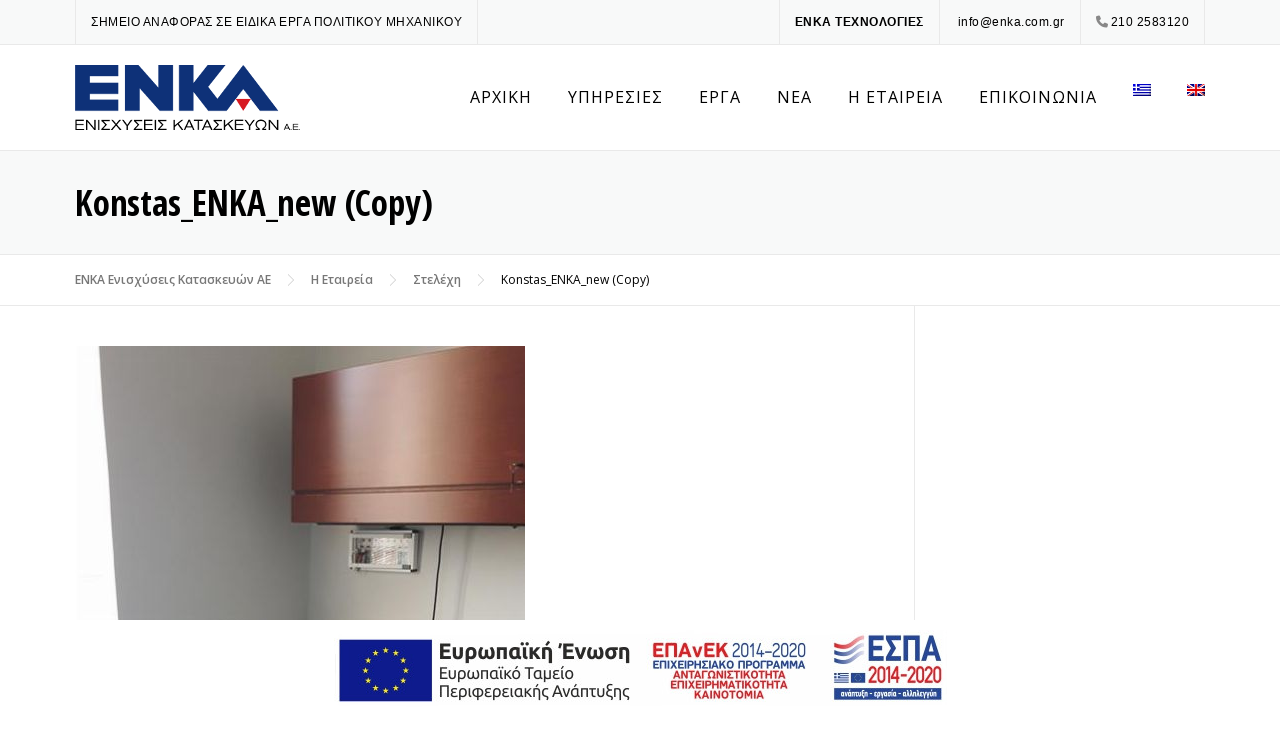

--- FILE ---
content_type: text/html; charset=UTF-8
request_url: https://www.enka.com.gr/company/executives/konstas_enka_new-copy/
body_size: 13429
content:
<!DOCTYPE html>
<html lang="el">
<head>
	<meta charset="UTF-8">
	<meta name="viewport" content="width=device-width, initial-scale=1">
	<link rel="profile" href="https://gmpg.org/xfn/11">
	<link rel="pingback" href="https://www.enka.com.gr/cms/xmlrpc.php">
	<meta name='robots' content='index, follow, max-image-preview:large, max-snippet:-1, max-video-preview:-1' />
	<style>img:is([sizes="auto" i], [sizes^="auto," i]) { contain-intrinsic-size: 3000px 1500px }</style>
	<link rel="alternate" hreflang="el" href="https://www.enka.com.gr/company/executives/konstas_enka_new-copy/" />
<link rel="alternate" hreflang="en-us" href="https://www.enka.com.gr/en/company/executives/konstas_enka_new-copy/" />
<link rel="alternate" hreflang="x-default" href="https://www.enka.com.gr/company/executives/konstas_enka_new-copy/" />

	<!-- This site is optimized with the Yoast SEO plugin v26.6 - https://yoast.com/wordpress/plugins/seo/ -->
	<title>Konstas_ENKA_new (Copy) - ENKA Ενισχύσεις Κατασκευών ΑΕ</title>
	<link rel="canonical" href="https://www.enka.com.gr/company/executives/konstas_enka_new-copy/" />
	<meta property="og:locale" content="el_GR" />
	<meta property="og:type" content="article" />
	<meta property="og:title" content="Konstas_ENKA_new (Copy) - ENKA Ενισχύσεις Κατασκευών ΑΕ" />
	<meta property="og:url" content="https://www.enka.com.gr/company/executives/konstas_enka_new-copy/" />
	<meta property="og:site_name" content="ENKA Ενισχύσεις Κατασκευών ΑΕ" />
	<meta property="article:modified_time" content="2019-01-29T07:55:49+00:00" />
	<meta property="og:image" content="https://www.enka.com.gr/company/executives/konstas_enka_new-copy" />
	<meta property="og:image:width" content="450" />
	<meta property="og:image:height" content="799" />
	<meta property="og:image:type" content="image/jpeg" />
	<meta name="twitter:card" content="summary_large_image" />
	<script type="application/ld+json" class="yoast-schema-graph">{"@context":"https://schema.org","@graph":[{"@type":"WebPage","@id":"https://www.enka.com.gr/company/executives/konstas_enka_new-copy/","url":"https://www.enka.com.gr/company/executives/konstas_enka_new-copy/","name":"Konstas_ENKA_new (Copy) - ENKA Ενισχύσεις Κατασκευών ΑΕ","isPartOf":{"@id":"https://www.enka.com.gr/#website"},"primaryImageOfPage":{"@id":"https://www.enka.com.gr/company/executives/konstas_enka_new-copy/#primaryimage"},"image":{"@id":"https://www.enka.com.gr/company/executives/konstas_enka_new-copy/#primaryimage"},"thumbnailUrl":"https://www.enka.com.gr/cms/files/2015/10/Konstas_ENKA_new-Copy-e1467799424691.jpg","datePublished":"2016-07-06T10:02:54+00:00","dateModified":"2019-01-29T07:55:49+00:00","breadcrumb":{"@id":"https://www.enka.com.gr/company/executives/konstas_enka_new-copy/#breadcrumb"},"inLanguage":"el","potentialAction":[{"@type":"ReadAction","target":["https://www.enka.com.gr/company/executives/konstas_enka_new-copy/"]}]},{"@type":"ImageObject","inLanguage":"el","@id":"https://www.enka.com.gr/company/executives/konstas_enka_new-copy/#primaryimage","url":"https://www.enka.com.gr/cms/files/2015/10/Konstas_ENKA_new-Copy-e1467799424691.jpg","contentUrl":"https://www.enka.com.gr/cms/files/2015/10/Konstas_ENKA_new-Copy-e1467799424691.jpg","width":450,"height":799,"caption":"Βαγγέλης Γ. Κώνστας"},{"@type":"BreadcrumbList","@id":"https://www.enka.com.gr/company/executives/konstas_enka_new-copy/#breadcrumb","itemListElement":[{"@type":"ListItem","position":1,"name":"Home","item":"https://www.enka.com.gr/"},{"@type":"ListItem","position":2,"name":"Η Εταιρεία","item":"https://www.enka.com.gr/company/"},{"@type":"ListItem","position":3,"name":"Στελέχη","item":"https://www.enka.com.gr/company/executives/"},{"@type":"ListItem","position":4,"name":"Konstas_ENKA_new (Copy)"}]},{"@type":"WebSite","@id":"https://www.enka.com.gr/#website","url":"https://www.enka.com.gr/","name":"ENKA Ενισχύσεις Κατασκευών ΑΕ","description":"","publisher":{"@id":"https://www.enka.com.gr/#organization"},"potentialAction":[{"@type":"SearchAction","target":{"@type":"EntryPoint","urlTemplate":"https://www.enka.com.gr/?s={search_term_string}"},"query-input":{"@type":"PropertyValueSpecification","valueRequired":true,"valueName":"search_term_string"}}],"inLanguage":"el"},{"@type":"Organization","@id":"https://www.enka.com.gr/#organization","name":"ΕΝΙΣΧΥΣΕΙΣ ΚΑΤΑΣΚΕΥΩΝ Α.Ε.","url":"https://www.enka.com.gr/","logo":{"@type":"ImageObject","inLanguage":"el","@id":"https://www.enka.com.gr/#/schema/logo/image/","url":"https://www.enka.com.gr/cms/files/2015/11/logo-el.png","contentUrl":"https://www.enka.com.gr/cms/files/2015/11/logo-el.png","width":225,"height":65,"caption":"ΕΝΙΣΧΥΣΕΙΣ ΚΑΤΑΣΚΕΥΩΝ Α.Ε."},"image":{"@id":"https://www.enka.com.gr/#/schema/logo/image/"}}]}</script>
	<!-- / Yoast SEO plugin. -->


<link rel='dns-prefetch' href='//fonts.googleapis.com' />
<link rel='preconnect' href='https://fonts.gstatic.com' crossorigin />
<link rel="alternate" type="application/rss+xml" title="Ροή RSS &raquo; ENKA Ενισχύσεις Κατασκευών ΑΕ" href="https://www.enka.com.gr/feed/" />
<script type="text/javascript">
/* <![CDATA[ */
window._wpemojiSettings = {"baseUrl":"https:\/\/s.w.org\/images\/core\/emoji\/16.0.1\/72x72\/","ext":".png","svgUrl":"https:\/\/s.w.org\/images\/core\/emoji\/16.0.1\/svg\/","svgExt":".svg","source":{"concatemoji":"https:\/\/www.enka.com.gr\/cms\/wp-includes\/js\/wp-emoji-release.min.js?ver=6.8.3"}};
/*! This file is auto-generated */
!function(s,n){var o,i,e;function c(e){try{var t={supportTests:e,timestamp:(new Date).valueOf()};sessionStorage.setItem(o,JSON.stringify(t))}catch(e){}}function p(e,t,n){e.clearRect(0,0,e.canvas.width,e.canvas.height),e.fillText(t,0,0);var t=new Uint32Array(e.getImageData(0,0,e.canvas.width,e.canvas.height).data),a=(e.clearRect(0,0,e.canvas.width,e.canvas.height),e.fillText(n,0,0),new Uint32Array(e.getImageData(0,0,e.canvas.width,e.canvas.height).data));return t.every(function(e,t){return e===a[t]})}function u(e,t){e.clearRect(0,0,e.canvas.width,e.canvas.height),e.fillText(t,0,0);for(var n=e.getImageData(16,16,1,1),a=0;a<n.data.length;a++)if(0!==n.data[a])return!1;return!0}function f(e,t,n,a){switch(t){case"flag":return n(e,"\ud83c\udff3\ufe0f\u200d\u26a7\ufe0f","\ud83c\udff3\ufe0f\u200b\u26a7\ufe0f")?!1:!n(e,"\ud83c\udde8\ud83c\uddf6","\ud83c\udde8\u200b\ud83c\uddf6")&&!n(e,"\ud83c\udff4\udb40\udc67\udb40\udc62\udb40\udc65\udb40\udc6e\udb40\udc67\udb40\udc7f","\ud83c\udff4\u200b\udb40\udc67\u200b\udb40\udc62\u200b\udb40\udc65\u200b\udb40\udc6e\u200b\udb40\udc67\u200b\udb40\udc7f");case"emoji":return!a(e,"\ud83e\udedf")}return!1}function g(e,t,n,a){var r="undefined"!=typeof WorkerGlobalScope&&self instanceof WorkerGlobalScope?new OffscreenCanvas(300,150):s.createElement("canvas"),o=r.getContext("2d",{willReadFrequently:!0}),i=(o.textBaseline="top",o.font="600 32px Arial",{});return e.forEach(function(e){i[e]=t(o,e,n,a)}),i}function t(e){var t=s.createElement("script");t.src=e,t.defer=!0,s.head.appendChild(t)}"undefined"!=typeof Promise&&(o="wpEmojiSettingsSupports",i=["flag","emoji"],n.supports={everything:!0,everythingExceptFlag:!0},e=new Promise(function(e){s.addEventListener("DOMContentLoaded",e,{once:!0})}),new Promise(function(t){var n=function(){try{var e=JSON.parse(sessionStorage.getItem(o));if("object"==typeof e&&"number"==typeof e.timestamp&&(new Date).valueOf()<e.timestamp+604800&&"object"==typeof e.supportTests)return e.supportTests}catch(e){}return null}();if(!n){if("undefined"!=typeof Worker&&"undefined"!=typeof OffscreenCanvas&&"undefined"!=typeof URL&&URL.createObjectURL&&"undefined"!=typeof Blob)try{var e="postMessage("+g.toString()+"("+[JSON.stringify(i),f.toString(),p.toString(),u.toString()].join(",")+"));",a=new Blob([e],{type:"text/javascript"}),r=new Worker(URL.createObjectURL(a),{name:"wpTestEmojiSupports"});return void(r.onmessage=function(e){c(n=e.data),r.terminate(),t(n)})}catch(e){}c(n=g(i,f,p,u))}t(n)}).then(function(e){for(var t in e)n.supports[t]=e[t],n.supports.everything=n.supports.everything&&n.supports[t],"flag"!==t&&(n.supports.everythingExceptFlag=n.supports.everythingExceptFlag&&n.supports[t]);n.supports.everythingExceptFlag=n.supports.everythingExceptFlag&&!n.supports.flag,n.DOMReady=!1,n.readyCallback=function(){n.DOMReady=!0}}).then(function(){return e}).then(function(){var e;n.supports.everything||(n.readyCallback(),(e=n.source||{}).concatemoji?t(e.concatemoji):e.wpemoji&&e.twemoji&&(t(e.twemoji),t(e.wpemoji)))}))}((window,document),window._wpemojiSettings);
/* ]]> */
</script>
<link rel='stylesheet' id='js_composer_front-css' href='https://www.enka.com.gr/cms/app/addons/js_composer/assets/css/js_composer.min.css?ver=8.7.2' type='text/css' media='all' />
<style id='wp-emoji-styles-inline-css' type='text/css'>

	img.wp-smiley, img.emoji {
		display: inline !important;
		border: none !important;
		box-shadow: none !important;
		height: 1em !important;
		width: 1em !important;
		margin: 0 0.07em !important;
		vertical-align: -0.1em !important;
		background: none !important;
		padding: 0 !important;
	}
</style>
<link rel='stylesheet' id='wp-block-library-css' href='https://www.enka.com.gr/cms/wp-includes/css/dist/block-library/style.min.css?ver=6.8.3' type='text/css' media='all' />
<style id='wp-block-library-theme-inline-css' type='text/css'>
.wp-block-audio :where(figcaption){color:#555;font-size:13px;text-align:center}.is-dark-theme .wp-block-audio :where(figcaption){color:#ffffffa6}.wp-block-audio{margin:0 0 1em}.wp-block-code{border:1px solid #ccc;border-radius:4px;font-family:Menlo,Consolas,monaco,monospace;padding:.8em 1em}.wp-block-embed :where(figcaption){color:#555;font-size:13px;text-align:center}.is-dark-theme .wp-block-embed :where(figcaption){color:#ffffffa6}.wp-block-embed{margin:0 0 1em}.blocks-gallery-caption{color:#555;font-size:13px;text-align:center}.is-dark-theme .blocks-gallery-caption{color:#ffffffa6}:root :where(.wp-block-image figcaption){color:#555;font-size:13px;text-align:center}.is-dark-theme :root :where(.wp-block-image figcaption){color:#ffffffa6}.wp-block-image{margin:0 0 1em}.wp-block-pullquote{border-bottom:4px solid;border-top:4px solid;color:currentColor;margin-bottom:1.75em}.wp-block-pullquote cite,.wp-block-pullquote footer,.wp-block-pullquote__citation{color:currentColor;font-size:.8125em;font-style:normal;text-transform:uppercase}.wp-block-quote{border-left:.25em solid;margin:0 0 1.75em;padding-left:1em}.wp-block-quote cite,.wp-block-quote footer{color:currentColor;font-size:.8125em;font-style:normal;position:relative}.wp-block-quote:where(.has-text-align-right){border-left:none;border-right:.25em solid;padding-left:0;padding-right:1em}.wp-block-quote:where(.has-text-align-center){border:none;padding-left:0}.wp-block-quote.is-large,.wp-block-quote.is-style-large,.wp-block-quote:where(.is-style-plain){border:none}.wp-block-search .wp-block-search__label{font-weight:700}.wp-block-search__button{border:1px solid #ccc;padding:.375em .625em}:where(.wp-block-group.has-background){padding:1.25em 2.375em}.wp-block-separator.has-css-opacity{opacity:.4}.wp-block-separator{border:none;border-bottom:2px solid;margin-left:auto;margin-right:auto}.wp-block-separator.has-alpha-channel-opacity{opacity:1}.wp-block-separator:not(.is-style-wide):not(.is-style-dots){width:100px}.wp-block-separator.has-background:not(.is-style-dots){border-bottom:none;height:1px}.wp-block-separator.has-background:not(.is-style-wide):not(.is-style-dots){height:2px}.wp-block-table{margin:0 0 1em}.wp-block-table td,.wp-block-table th{word-break:normal}.wp-block-table :where(figcaption){color:#555;font-size:13px;text-align:center}.is-dark-theme .wp-block-table :where(figcaption){color:#ffffffa6}.wp-block-video :where(figcaption){color:#555;font-size:13px;text-align:center}.is-dark-theme .wp-block-video :where(figcaption){color:#ffffffa6}.wp-block-video{margin:0 0 1em}:root :where(.wp-block-template-part.has-background){margin-bottom:0;margin-top:0;padding:1.25em 2.375em}
</style>
<style id='classic-theme-styles-inline-css' type='text/css'>
/*! This file is auto-generated */
.wp-block-button__link{color:#fff;background-color:#32373c;border-radius:9999px;box-shadow:none;text-decoration:none;padding:calc(.667em + 2px) calc(1.333em + 2px);font-size:1.125em}.wp-block-file__button{background:#32373c;color:#fff;text-decoration:none}
</style>
<style id='global-styles-inline-css' type='text/css'>
:root{--wp--preset--aspect-ratio--square: 1;--wp--preset--aspect-ratio--4-3: 4/3;--wp--preset--aspect-ratio--3-4: 3/4;--wp--preset--aspect-ratio--3-2: 3/2;--wp--preset--aspect-ratio--2-3: 2/3;--wp--preset--aspect-ratio--16-9: 16/9;--wp--preset--aspect-ratio--9-16: 9/16;--wp--preset--color--black: #000000;--wp--preset--color--cyan-bluish-gray: #abb8c3;--wp--preset--color--white: #ffffff;--wp--preset--color--pale-pink: #f78da7;--wp--preset--color--vivid-red: #cf2e2e;--wp--preset--color--luminous-vivid-orange: #ff6900;--wp--preset--color--luminous-vivid-amber: #fcb900;--wp--preset--color--light-green-cyan: #7bdcb5;--wp--preset--color--vivid-green-cyan: #00d084;--wp--preset--color--pale-cyan-blue: #8ed1fc;--wp--preset--color--vivid-cyan-blue: #0693e3;--wp--preset--color--vivid-purple: #9b51e0;--wp--preset--gradient--vivid-cyan-blue-to-vivid-purple: linear-gradient(135deg,rgba(6,147,227,1) 0%,rgb(155,81,224) 100%);--wp--preset--gradient--light-green-cyan-to-vivid-green-cyan: linear-gradient(135deg,rgb(122,220,180) 0%,rgb(0,208,130) 100%);--wp--preset--gradient--luminous-vivid-amber-to-luminous-vivid-orange: linear-gradient(135deg,rgba(252,185,0,1) 0%,rgba(255,105,0,1) 100%);--wp--preset--gradient--luminous-vivid-orange-to-vivid-red: linear-gradient(135deg,rgba(255,105,0,1) 0%,rgb(207,46,46) 100%);--wp--preset--gradient--very-light-gray-to-cyan-bluish-gray: linear-gradient(135deg,rgb(238,238,238) 0%,rgb(169,184,195) 100%);--wp--preset--gradient--cool-to-warm-spectrum: linear-gradient(135deg,rgb(74,234,220) 0%,rgb(151,120,209) 20%,rgb(207,42,186) 40%,rgb(238,44,130) 60%,rgb(251,105,98) 80%,rgb(254,248,76) 100%);--wp--preset--gradient--blush-light-purple: linear-gradient(135deg,rgb(255,206,236) 0%,rgb(152,150,240) 100%);--wp--preset--gradient--blush-bordeaux: linear-gradient(135deg,rgb(254,205,165) 0%,rgb(254,45,45) 50%,rgb(107,0,62) 100%);--wp--preset--gradient--luminous-dusk: linear-gradient(135deg,rgb(255,203,112) 0%,rgb(199,81,192) 50%,rgb(65,88,208) 100%);--wp--preset--gradient--pale-ocean: linear-gradient(135deg,rgb(255,245,203) 0%,rgb(182,227,212) 50%,rgb(51,167,181) 100%);--wp--preset--gradient--electric-grass: linear-gradient(135deg,rgb(202,248,128) 0%,rgb(113,206,126) 100%);--wp--preset--gradient--midnight: linear-gradient(135deg,rgb(2,3,129) 0%,rgb(40,116,252) 100%);--wp--preset--font-size--small: 13px;--wp--preset--font-size--medium: 20px;--wp--preset--font-size--large: 36px;--wp--preset--font-size--x-large: 42px;--wp--preset--spacing--20: 0.44rem;--wp--preset--spacing--30: 0.67rem;--wp--preset--spacing--40: 1rem;--wp--preset--spacing--50: 1.5rem;--wp--preset--spacing--60: 2.25rem;--wp--preset--spacing--70: 3.38rem;--wp--preset--spacing--80: 5.06rem;--wp--preset--shadow--natural: 6px 6px 9px rgba(0, 0, 0, 0.2);--wp--preset--shadow--deep: 12px 12px 50px rgba(0, 0, 0, 0.4);--wp--preset--shadow--sharp: 6px 6px 0px rgba(0, 0, 0, 0.2);--wp--preset--shadow--outlined: 6px 6px 0px -3px rgba(255, 255, 255, 1), 6px 6px rgba(0, 0, 0, 1);--wp--preset--shadow--crisp: 6px 6px 0px rgba(0, 0, 0, 1);}:where(.is-layout-flex){gap: 0.5em;}:where(.is-layout-grid){gap: 0.5em;}body .is-layout-flex{display: flex;}.is-layout-flex{flex-wrap: wrap;align-items: center;}.is-layout-flex > :is(*, div){margin: 0;}body .is-layout-grid{display: grid;}.is-layout-grid > :is(*, div){margin: 0;}:where(.wp-block-columns.is-layout-flex){gap: 2em;}:where(.wp-block-columns.is-layout-grid){gap: 2em;}:where(.wp-block-post-template.is-layout-flex){gap: 1.25em;}:where(.wp-block-post-template.is-layout-grid){gap: 1.25em;}.has-black-color{color: var(--wp--preset--color--black) !important;}.has-cyan-bluish-gray-color{color: var(--wp--preset--color--cyan-bluish-gray) !important;}.has-white-color{color: var(--wp--preset--color--white) !important;}.has-pale-pink-color{color: var(--wp--preset--color--pale-pink) !important;}.has-vivid-red-color{color: var(--wp--preset--color--vivid-red) !important;}.has-luminous-vivid-orange-color{color: var(--wp--preset--color--luminous-vivid-orange) !important;}.has-luminous-vivid-amber-color{color: var(--wp--preset--color--luminous-vivid-amber) !important;}.has-light-green-cyan-color{color: var(--wp--preset--color--light-green-cyan) !important;}.has-vivid-green-cyan-color{color: var(--wp--preset--color--vivid-green-cyan) !important;}.has-pale-cyan-blue-color{color: var(--wp--preset--color--pale-cyan-blue) !important;}.has-vivid-cyan-blue-color{color: var(--wp--preset--color--vivid-cyan-blue) !important;}.has-vivid-purple-color{color: var(--wp--preset--color--vivid-purple) !important;}.has-black-background-color{background-color: var(--wp--preset--color--black) !important;}.has-cyan-bluish-gray-background-color{background-color: var(--wp--preset--color--cyan-bluish-gray) !important;}.has-white-background-color{background-color: var(--wp--preset--color--white) !important;}.has-pale-pink-background-color{background-color: var(--wp--preset--color--pale-pink) !important;}.has-vivid-red-background-color{background-color: var(--wp--preset--color--vivid-red) !important;}.has-luminous-vivid-orange-background-color{background-color: var(--wp--preset--color--luminous-vivid-orange) !important;}.has-luminous-vivid-amber-background-color{background-color: var(--wp--preset--color--luminous-vivid-amber) !important;}.has-light-green-cyan-background-color{background-color: var(--wp--preset--color--light-green-cyan) !important;}.has-vivid-green-cyan-background-color{background-color: var(--wp--preset--color--vivid-green-cyan) !important;}.has-pale-cyan-blue-background-color{background-color: var(--wp--preset--color--pale-cyan-blue) !important;}.has-vivid-cyan-blue-background-color{background-color: var(--wp--preset--color--vivid-cyan-blue) !important;}.has-vivid-purple-background-color{background-color: var(--wp--preset--color--vivid-purple) !important;}.has-black-border-color{border-color: var(--wp--preset--color--black) !important;}.has-cyan-bluish-gray-border-color{border-color: var(--wp--preset--color--cyan-bluish-gray) !important;}.has-white-border-color{border-color: var(--wp--preset--color--white) !important;}.has-pale-pink-border-color{border-color: var(--wp--preset--color--pale-pink) !important;}.has-vivid-red-border-color{border-color: var(--wp--preset--color--vivid-red) !important;}.has-luminous-vivid-orange-border-color{border-color: var(--wp--preset--color--luminous-vivid-orange) !important;}.has-luminous-vivid-amber-border-color{border-color: var(--wp--preset--color--luminous-vivid-amber) !important;}.has-light-green-cyan-border-color{border-color: var(--wp--preset--color--light-green-cyan) !important;}.has-vivid-green-cyan-border-color{border-color: var(--wp--preset--color--vivid-green-cyan) !important;}.has-pale-cyan-blue-border-color{border-color: var(--wp--preset--color--pale-cyan-blue) !important;}.has-vivid-cyan-blue-border-color{border-color: var(--wp--preset--color--vivid-cyan-blue) !important;}.has-vivid-purple-border-color{border-color: var(--wp--preset--color--vivid-purple) !important;}.has-vivid-cyan-blue-to-vivid-purple-gradient-background{background: var(--wp--preset--gradient--vivid-cyan-blue-to-vivid-purple) !important;}.has-light-green-cyan-to-vivid-green-cyan-gradient-background{background: var(--wp--preset--gradient--light-green-cyan-to-vivid-green-cyan) !important;}.has-luminous-vivid-amber-to-luminous-vivid-orange-gradient-background{background: var(--wp--preset--gradient--luminous-vivid-amber-to-luminous-vivid-orange) !important;}.has-luminous-vivid-orange-to-vivid-red-gradient-background{background: var(--wp--preset--gradient--luminous-vivid-orange-to-vivid-red) !important;}.has-very-light-gray-to-cyan-bluish-gray-gradient-background{background: var(--wp--preset--gradient--very-light-gray-to-cyan-bluish-gray) !important;}.has-cool-to-warm-spectrum-gradient-background{background: var(--wp--preset--gradient--cool-to-warm-spectrum) !important;}.has-blush-light-purple-gradient-background{background: var(--wp--preset--gradient--blush-light-purple) !important;}.has-blush-bordeaux-gradient-background{background: var(--wp--preset--gradient--blush-bordeaux) !important;}.has-luminous-dusk-gradient-background{background: var(--wp--preset--gradient--luminous-dusk) !important;}.has-pale-ocean-gradient-background{background: var(--wp--preset--gradient--pale-ocean) !important;}.has-electric-grass-gradient-background{background: var(--wp--preset--gradient--electric-grass) !important;}.has-midnight-gradient-background{background: var(--wp--preset--gradient--midnight) !important;}.has-small-font-size{font-size: var(--wp--preset--font-size--small) !important;}.has-medium-font-size{font-size: var(--wp--preset--font-size--medium) !important;}.has-large-font-size{font-size: var(--wp--preset--font-size--large) !important;}.has-x-large-font-size{font-size: var(--wp--preset--font-size--x-large) !important;}
:where(.wp-block-post-template.is-layout-flex){gap: 1.25em;}:where(.wp-block-post-template.is-layout-grid){gap: 1.25em;}
:where(.wp-block-columns.is-layout-flex){gap: 2em;}:where(.wp-block-columns.is-layout-grid){gap: 2em;}
:root :where(.wp-block-pullquote){font-size: 1.5em;line-height: 1.6;}
</style>
<link rel='stylesheet' id='wpml-legacy-horizontal-list-0-css' href='https://www.enka.com.gr/cms/app/addons/sitepress-multilingual-cms/templates/language-switchers/legacy-list-horizontal/style.min.css?ver=1' type='text/css' media='all' />
<style id='wpml-legacy-horizontal-list-0-inline-css' type='text/css'>
.wpml-ls-statics-shortcode_actions{background-color:#eeeeee;}.wpml-ls-statics-shortcode_actions, .wpml-ls-statics-shortcode_actions .wpml-ls-sub-menu, .wpml-ls-statics-shortcode_actions a {border-color:#cdcdcd;}.wpml-ls-statics-shortcode_actions a, .wpml-ls-statics-shortcode_actions .wpml-ls-sub-menu a, .wpml-ls-statics-shortcode_actions .wpml-ls-sub-menu a:link, .wpml-ls-statics-shortcode_actions li:not(.wpml-ls-current-language) .wpml-ls-link, .wpml-ls-statics-shortcode_actions li:not(.wpml-ls-current-language) .wpml-ls-link:link {color:#444444;background-color:#ffffff;}.wpml-ls-statics-shortcode_actions .wpml-ls-sub-menu a:hover,.wpml-ls-statics-shortcode_actions .wpml-ls-sub-menu a:focus, .wpml-ls-statics-shortcode_actions .wpml-ls-sub-menu a:link:hover, .wpml-ls-statics-shortcode_actions .wpml-ls-sub-menu a:link:focus {color:#000000;background-color:#eeeeee;}.wpml-ls-statics-shortcode_actions .wpml-ls-current-language > a {color:#444444;background-color:#ffffff;}.wpml-ls-statics-shortcode_actions .wpml-ls-current-language:hover>a, .wpml-ls-statics-shortcode_actions .wpml-ls-current-language>a:focus {color:#000000;background-color:#eeeeee;}
</style>
<link rel='stylesheet' id='wpml-menu-item-0-css' href='https://www.enka.com.gr/cms/app/addons/sitepress-multilingual-cms/templates/language-switchers/menu-item/style.min.css?ver=1' type='text/css' media='all' />
<link rel='stylesheet' id='wpcharming-fontawesome-css' href='https://www.enka.com.gr/cms/app/themes/construction/assets/css/all.min.css?ver=6.5.1' type='text/css' media='all' />
<link rel='stylesheet' id='parent-style-css' href='https://www.enka.com.gr/cms/app/themes/construction/style.css?ver=1.1.0-1751285348' type='text/css' media='all' />
<link rel='stylesheet' id='enka-style-css' href='https://www.enka.com.gr/cms/app/skins/enka/style.css?ver=1.1.0-1632729182' type='text/css' media='all' />
<link rel="preload" as="style" href="https://fonts.googleapis.com/css?family=Open%20Sans:300,400,500,600,700,800,300italic,400italic,500italic,600italic,700italic,800italic%7COpen%20Sans%20Condensed:700&#038;subset=greek&#038;display=swap&#038;ver=1768908293" /><link rel="stylesheet" href="https://fonts.googleapis.com/css?family=Open%20Sans:300,400,500,600,700,800,300italic,400italic,500italic,600italic,700italic,800italic%7COpen%20Sans%20Condensed:700&#038;subset=greek&#038;display=swap&#038;ver=1768908293" media="print" onload="this.media='all'"><noscript><link rel="stylesheet" href="https://fonts.googleapis.com/css?family=Open%20Sans:300,400,500,600,700,800,300italic,400italic,500italic,600italic,700italic,800italic%7COpen%20Sans%20Condensed:700&#038;subset=greek&#038;display=swap&#038;ver=1768908293" /></noscript><script type="text/javascript" src="https://www.enka.com.gr/cms/wp-includes/js/jquery/jquery.min.js?ver=3.7.1" id="jquery-core-js"></script>
<script type="text/javascript" src="https://www.enka.com.gr/cms/wp-includes/js/jquery/jquery-migrate.min.js?ver=3.4.1" id="jquery-migrate-js"></script>
<script type="text/javascript" src="https://www.enka.com.gr/cms/app/themes/construction/assets/js/modernizr.min.js?ver=2.6.2" id="wpcharming-modernizr-js"></script>
<script type="text/javascript" src="https://www.enka.com.gr/cms/app/themes/construction/assets/js/libs.js?ver=6.8.3" id="wpcharming-libs-js"></script>
<script></script><link rel="https://api.w.org/" href="https://www.enka.com.gr/wp-json/" /><link rel="alternate" title="JSON" type="application/json" href="https://www.enka.com.gr/wp-json/wp/v2/media/1966" /><link rel="EditURI" type="application/rsd+xml" title="RSD" href="https://www.enka.com.gr/cms/xmlrpc.php?rsd" />
<link rel='shortlink' href='https://www.enka.com.gr/?p=1966' />
<link rel="alternate" title="oEmbed (JSON)" type="application/json+oembed" href="https://www.enka.com.gr/wp-json/oembed/1.0/embed?url=https%3A%2F%2Fwww.enka.com.gr%2Fcompany%2Fexecutives%2Fkonstas_enka_new-copy%2F" />
<link rel="alternate" title="oEmbed (XML)" type="text/xml+oembed" href="https://www.enka.com.gr/wp-json/oembed/1.0/embed?url=https%3A%2F%2Fwww.enka.com.gr%2Fcompany%2Fexecutives%2Fkonstas_enka_new-copy%2F&#038;format=xml" />
<meta name="generator" content="Redux 4.5.9" /><meta name="generator" content="WPML ver:4.7.6 stt:1,13;" />
<!--[if lt IE 9]><script src="https://www.enka.com.gr/cms/app/themes/construction/assets/js/html5.min.js"></script><![endif]-->
	<link rel="shortcut icon" href="https://www.enka.com.gr/cms/files/2015/09/favicon.ico">
	<link rel="apple-touch-icon-precomposed" href="https://www.enka.com.gr/cms/files/2015/09/logo-iphone.png">
	<link rel="apple-touch-icon-precomposed" sizes="114x114" href="https://www.enka.com.gr/cms/files/2015/09/logo-iphone-retina.png">
	<link rel="apple-touch-icon-precomposed" sizes="72x72" href="https://www.enka.com.gr/cms/files/2015/09/logo-ipad.png">
	<link rel="apple-touch-icon-precomposed" sizes="114x114" href="https://www.enka.com.gr/cms/files/2015/09/logo-ipad-retina.png">
<style id="theme_option_custom_css" type="text/css">
 
</style>
<!-- Global site tag (gtag.js) - Google Analytics -->
<script></script>
<script>
  window.dataLayer = window.dataLayer || [];
  function gtag(){dataLayer.push(arguments);}
  gtag('js', new Date());

  gtag('config', 'UA-110492434-1');
</script><meta name="generator" content="Powered by Slider Revolution 6.7.37 - responsive, Mobile-Friendly Slider Plugin for WordPress with comfortable drag and drop interface." />
<script>function setREVStartSize(e){
			//window.requestAnimationFrame(function() {
				window.RSIW = window.RSIW===undefined ? window.innerWidth : window.RSIW;
				window.RSIH = window.RSIH===undefined ? window.innerHeight : window.RSIH;
				try {
					var pw = document.getElementById(e.c).parentNode.offsetWidth,
						newh;
					pw = pw===0 || isNaN(pw) || (e.l=="fullwidth" || e.layout=="fullwidth") ? window.RSIW : pw;
					e.tabw = e.tabw===undefined ? 0 : parseInt(e.tabw);
					e.thumbw = e.thumbw===undefined ? 0 : parseInt(e.thumbw);
					e.tabh = e.tabh===undefined ? 0 : parseInt(e.tabh);
					e.thumbh = e.thumbh===undefined ? 0 : parseInt(e.thumbh);
					e.tabhide = e.tabhide===undefined ? 0 : parseInt(e.tabhide);
					e.thumbhide = e.thumbhide===undefined ? 0 : parseInt(e.thumbhide);
					e.mh = e.mh===undefined || e.mh=="" || e.mh==="auto" ? 0 : parseInt(e.mh,0);
					if(e.layout==="fullscreen" || e.l==="fullscreen")
						newh = Math.max(e.mh,window.RSIH);
					else{
						e.gw = Array.isArray(e.gw) ? e.gw : [e.gw];
						for (var i in e.rl) if (e.gw[i]===undefined || e.gw[i]===0) e.gw[i] = e.gw[i-1];
						e.gh = e.el===undefined || e.el==="" || (Array.isArray(e.el) && e.el.length==0)? e.gh : e.el;
						e.gh = Array.isArray(e.gh) ? e.gh : [e.gh];
						for (var i in e.rl) if (e.gh[i]===undefined || e.gh[i]===0) e.gh[i] = e.gh[i-1];
											
						var nl = new Array(e.rl.length),
							ix = 0,
							sl;
						e.tabw = e.tabhide>=pw ? 0 : e.tabw;
						e.thumbw = e.thumbhide>=pw ? 0 : e.thumbw;
						e.tabh = e.tabhide>=pw ? 0 : e.tabh;
						e.thumbh = e.thumbhide>=pw ? 0 : e.thumbh;
						for (var i in e.rl) nl[i] = e.rl[i]<window.RSIW ? 0 : e.rl[i];
						sl = nl[0];
						for (var i in nl) if (sl>nl[i] && nl[i]>0) { sl = nl[i]; ix=i;}
						var m = pw>(e.gw[ix]+e.tabw+e.thumbw) ? 1 : (pw-(e.tabw+e.thumbw)) / (e.gw[ix]);
						newh =  (e.gh[ix] * m) + (e.tabh + e.thumbh);
					}
					var el = document.getElementById(e.c);
					if (el!==null && el) el.style.height = newh+"px";
					el = document.getElementById(e.c+"_wrapper");
					if (el!==null && el) {
						el.style.height = newh+"px";
						el.style.display = "block";
					}
				} catch(e){
					console.log("Failure at Presize of Slider:" + e)
				}
			//});
		  };</script>
		<style type="text/css" id="wp-custom-css">
			.wpcf7-form-control-wrap{
	margin-bottom:25px;
}

.home .wpb_wrapper {
	margin: 0;
}		</style>
		<style id="wpc_options-dynamic-css" title="dynamic-css" class="redux-options-output">.site-header .site-branding{margin-top:10px;margin-right:0px;margin-bottom:10px;margin-left:0px;}.wpc-menu a{font-family:"Open Sans";letter-spacing:1px;font-weight:400;font-style:normal;color:#000000;font-size:16px;}.page-title-wrap{background-color:#f8f9f9;}a, .primary-color, .wpc-menu a:hover, .wpc-menu > li.current-menu-item > a, .wpc-menu > li.current-menu-ancestor > a,
                                                       .entry-footer .post-categories li a:hover, .entry-footer .post-tags li a:hover,
                                                       .heading-404, .grid-item .grid-title a:hover, .widget a:hover, .widget #calendar_wrap a, .widget_recent_comments a,
                                                       #secondary .widget.widget_nav_menu ul li a:hover, #secondary .widget.widget_nav_menu ul li li a:hover, #secondary .widget.widget_nav_menu ul li li li a:hover,
                                                       #secondary .widget.widget_nav_menu ul li.current-menu-item a, .woocommerce ul.products li.product .price, .woocommerce .star-rating,
                                                       .iconbox-wrapper .iconbox-icon .primary, .iconbox-wrapper .iconbox-image .primary, .iconbox-wrapper a:hover,
                                                       .breadcrumbs a:hover, #comments .comment .comment-wrapper .comment-meta .comment-time:hover, #comments .comment .comment-wrapper .comment-meta .comment-reply-link:hover, #comments .comment .comment-wrapper .comment-meta .comment-edit-link:hover,
                                                       .nav-toggle-active i, .header-transparent .header-right-wrap .extract-element .phone-text, .site-header .header-right-wrap .extract-element .phone-text,
                                                       .wpb_wrapper .wpc-projects-light .esg-navigationbutton:hover, .wpb_wrapper .wpc-projects-light .esg-filterbutton:hover,.wpb_wrapper .wpc-projects-light .esg-sortbutton:hover,.wpb_wrapper .wpc-projects-light .esg-sortbutton-order:hover,.wpb_wrapper .wpc-projects-light .esg-cartbutton-order:hover,.wpb_wrapper .wpc-projects-light .esg-filterbutton.selected,
                                                       .wpb_wrapper .wpc-projects-dark .esg-navigationbutton:hover, .wpb_wrapper .wpc-projects-dark .esg-filterbutton:hover, .wpb_wrapper .wpc-projects-dark .esg-sortbutton:hover,.wpb_wrapper .wpc-projects-dark .esg-sortbutton-order:hover,.wpb_wrapper .wpc-projects-dark .esg-cartbutton-order:hover, .wpb_wrapper .wpc-projects-dark .esg-filterbutton.selected{color:#032360;}input[type="reset"], input[type="submit"], input[type="submit"], .wpc-menu ul li a:hover,
                                                       .wpc-menu ul li.current-menu-item > a, .loop-pagination a:hover, .loop-pagination span:hover,
                                                       .loop-pagination a.current, .loop-pagination span.current, .footer-social, .tagcloud a:hover, woocommerce #respond input#submit.alt, .woocommerce a.button.alt, .woocommerce button.button.alt, .woocommerce input.button.alt,
                                                       .woocommerce #respond input#submit.alt:hover, .woocommerce #respond input#submit.alt:focus, .woocommerce #respond input#submit.alt:active, .woocommerce a.button.alt:hover, .woocommerce a.button.alt:focus, .woocommerce a.button.alt:active, .woocommerce button.button.alt:hover, .woocommerce button.button.alt:focus, .woocommerce button.button.alt:active, .woocommerce input.button.alt:hover, .woocommerce input.button.alt:focus, .woocommerce input.button.alt:active,
                                                       .woocommerce span.onsale, .entry-content .wpb_content_element .wpb_tour_tabs_wrapper .wpb_tabs_nav li.ui-tabs-active a, .entry-content .wpb_content_element .wpb_accordion_header li.ui-tabs-active a,
                                                       .entry-content .wpb_content_element .wpb_accordion_wrapper .wpb_accordion_header.ui-state-active a,
                                                       .btn, .btn:hover, .btn-primary, .custom-heading .heading-line, .custom-heading .heading-line.primary,
                                                       .wpb_wrapper .eg-wpc_projects-element-1{background-color:#032360;}textarea:focus, input[type="date"]:focus, input[type="datetime"]:focus, input[type="datetime-local"]:focus, input[type="email"]:focus, input[type="month"]:focus, input[type="number"]:focus, input[type="password"]:focus, input[type="search"]:focus, input[type="tel"]:focus, input[type="text"]:focus, input[type="time"]:focus, input[type="url"]:focus, input[type="week"]:focus,
                                                       .entry-content blockquote, .woocommerce ul.products li.product a img:hover, .woocommerce div.product div.images img:hover{border-color:#032360;}#secondary .widget.widget_nav_menu ul li.current-menu-item a:before{border-left-color:#032360;}.secondary-color, .iconbox-wrapper .iconbox-icon .secondary, .iconbox-wrapper .iconbox-image .secondary{color:#d81823;}.btn-secondary, .custom-heading .heading-line.secondary{background-color:#d81823;}.hentry.sticky, .entry-content blockquote, .entry-meta .sticky-label,
                                .entry-author, #comments .comment .comment-wrapper, .page-title-wrap, .widget_wpc_posts ul li,
                                .inverted-column > .wpb_wrapper, .inverted-row, div.wpcf7-response-output{background-color:#f8f9f9;}hr, abbr, acronym, dfn, table, table > thead > tr > th, table > tbody > tr > th, table > tfoot > tr > th, table > thead > tr > td, table > tbody > tr > td, table > tfoot > tr > td,
                                fieldset, select, textarea, input[type="date"], input[type="datetime"], input[type="datetime-local"], input[type="email"], input[type="month"], input[type="number"], input[type="password"], input[type="search"], input[type="tel"], input[type="text"], input[type="time"], input[type="url"], input[type="week"],
                                .left-sidebar .content-area, .left-sidebar .sidebar, .right-sidebar .content-area, .right-sidebar .sidebar,
                                .site-header, .wpc-menu.wpc-menu-mobile, .wpc-menu.wpc-menu-mobile li, .blog .hentry, .archive .hentry, .search .hentry,
                                .page-header .page-title, .archive-title, .client-logo img, #comments .comment-list .pingback, .page-title-wrap, .page-header-wrap,
                                .portfolio-prev i, .portfolio-next i, #secondary .widget.widget_nav_menu ul li.current-menu-item a, .icon-button,
                                .woocommerce nav.woocommerce-pagination ul, .woocommerce nav.woocommerce-pagination ul li,woocommerce div.product .woocommerce-tabs ul.tabs:before, .woocommerce #content div.product .woocommerce-tabs ul.tabs:before, .woocommerce-page div.product .woocommerce-tabs ul.tabs:before, .woocommerce-page #content div.product .woocommerce-tabs ul.tabs:before,
                                .woocommerce div.product .woocommerce-tabs ul.tabs li:after, .woocommerce div.product .woocommerce-tabs ul.tabs li:before,
                                .woocommerce table.cart td.actions .coupon .input-text, .woocommerce #content table.cart td.actions .coupon .input-text, .woocommerce-page table.cart td.actions .coupon .input-text, .woocommerce-page #content table.cart td.actions .coupon .input-text,
                                .woocommerce form.checkout_coupon, .woocommerce form.login, .woocommerce form.register,.shop-elements i, .testimonial .testimonial-content, .breadcrumbs,
                                .woocommerce-cart .cart-collaterals .cart_totals table td, .woocommerce-cart .cart-collaterals .cart_totals table th,.carousel-prev, .carousel-next,.recent-news-meta,
                                .woocommerce ul.products li.product a img, .woocommerce div.product div.images img{border-color:#e9e9e9;}.site{background-color:transparent;}.layout-boxed{background-color:#000000;}body{font-family:"Open Sans";color:#000000;font-size:17px;}h1,h2,h3,h4,h5,h6, .font-heading{font-family:"Open Sans Condensed";font-weight:700;color:#000000;}</style><noscript><style> .wpb_animate_when_almost_visible { opacity: 1; }</style></noscript></head>

<body class="attachment wp-singular attachment-template-default attachmentid-1966 attachment-jpeg wp-embed-responsive wp-theme-construction wp-child-theme-enka header-topbar header-fixed-on header-normal chrome osx wpb-js-composer js-comp-ver-8.7.2 vc_responsive">


<div id="page" class="hfeed site">

	<a class="skip-link screen-reader-text" href="#content">Skip to content</a>

			
	<div id="topbar" class="site-topbar">
		<div class="container">
			<div class="topbar-inner clearfix">
				<div class="topbar-left topbar widget-area clearfix">
					<aside class="topbar-widget widget widget_text">			<div class="textwidget"><div class="extract-element">
<span class="topbar-highlight"> ΣΗΜΕΙΟ ΑΝΑΦΟΡΑΣ ΣΕ ΕΙΔΙΚΑ ΕΡΓΑ ΠΟΛΙΤΙΚΟΥ ΜΗΧΑΝΙΚΟΥ</span>
</div></div>
		</aside>				</div>
				<div class="topbar-right topbar widget-area clearfix">
					<aside class="topbar-widget widget widget_text">			<div class="textwidget"><div class="extract-element">
<span class="topbar-text"><i class="fa fa-phone"></i> </span> 
<span class="topbar-highlight primary-color">210 2583120</span>
</div></div>
		</aside><aside class="topbar-widget widget widget_text">			<div class="textwidget"><div class="extract-element">
<span class="topbar-text"> <em class="fa fa-envelope-o"></em> </span> 
<a href="/cdn-cgi/l/email-protection#0b62656d644b6e65606a25686466256c79" class="topbar-highlight primary-color"><span class="__cf_email__" data-cfemail="056c6b636a45606b6e642b666a682b6277">[email&#160;protected]</span></a>
</div></div>
		</aside><aside class="widget_text topbar-widget widget widget_custom_html"><div class="textwidget custom-html-widget"><div class="other-site-link">
<a href="http://www.enkatechnologies.com.gr/" class="topbar-highlight primary-color" target="_blank">ΕΝΚΑ ΤΕΧΝΟΛΟΓΙΕΣ</a>
</div></div></aside>				</div>
			</div>
		</div>
	</div> <!-- /#topbar -->
		
	
	<header id="masthead" class="site-header fixed-on" role="banner">
		<div class="header-wrap">
			<div class="container">
				<div class="site-branding">
										<a href="https://www.enka.com.gr/" title="ENKA Ενισχύσεις Κατασκευών ΑΕ" rel="home">
						<img src="https://www.enka.com.gr/cms/files/2015/11/logo-el.png" alt="ENKA Ενισχύσεις Κατασκευών ΑΕ" />
					</a>
									</div><!-- /.site-branding -->

				<div class="header-right-wrap clearfix">
					<nav id="site-navigation" class="main-navigation" role="navigation">
						<div id="nav-toggle"><i class="fa fa-bars"></i></div>
						<ul class="wpc-menu">	
						<li id="menu-item-959" class="menu-item menu-item-type-post_type menu-item-object-page menu-item-home menu-item-959"><a href="https://www.enka.com.gr/">ΑΡΧΙΚΗ</a></li>
<li id="menu-item-961" class="menu-item menu-item-type-post_type menu-item-object-page menu-item-has-children menu-item-961"><a href="https://www.enka.com.gr/services/">ΥΠΗΡΕΣΙΕΣ</a>
<ul class="sub-menu">
	<li id="menu-item-1256" class="menu-item menu-item-type-post_type menu-item-object-page menu-item-1256"><a href="https://www.enka.com.gr/services/%cf%84%ce%b5%cf%87%ce%bd%ce%b9%ce%ba%ce%ae-%cf%85%cf%80%ce%bf%cf%83%cf%84%ce%ae%cf%81%ce%b9%ce%be%ce%b7/">ΣΥΜΒΟΥΛΕΥΤΙΚΕΣ ΥΠΗΡΕΣΙΕΣ</a></li>
	<li id="menu-item-1277" class="menu-item menu-item-type-post_type menu-item-object-page menu-item-1277"><a href="https://www.enka.com.gr/services/%ce%ba%ce%b1%cf%84%ce%b1%cf%83%ce%ba%ce%b5%cf%85%ce%b1%cf%83%cf%84%ce%b9%ce%ba%ce%ad%cf%82-%cf%85%cf%80%ce%b7%cf%81%ce%b5%cf%83%ce%af%ce%b5%cf%82/">ΚΑΤΑΣΚΕΥΑΣΤΙΚΕΣ ΥΠΗΡΕΣΙΕΣ</a></li>
	<li id="menu-item-1276" class="menu-item menu-item-type-post_type menu-item-object-page menu-item-1276"><a href="https://www.enka.com.gr/services/%cf%85%cf%80%ce%b7%cf%81%ce%b5%cf%83%ce%af%ce%b5%cf%82-%cf%83%cf%85%ce%bd%cf%84%ce%ae%cf%81%ce%b7%cf%83%ce%b7%cf%82/">ΥΠΗΡΕΣΙΕΣ ΣΥΝΤΗΡΗΣΗΣ</a></li>
</ul>
</li>
<li id="menu-item-2232" class="menu-item menu-item-type-post_type menu-item-object-page menu-item-2232"><a href="https://www.enka.com.gr/projects/">ΕΡΓΑ</a></li>
<li id="menu-item-962" class="menu-item menu-item-type-post_type menu-item-object-page menu-item-962"><a href="https://www.enka.com.gr/news/">ΝΕΑ</a></li>
<li id="menu-item-1478" class="menu-item menu-item-type-custom menu-item-object-custom menu-item-has-children menu-item-1478"><a href="#">Η ΕΤΑΙΡΕΙΑ</a>
<ul class="sub-menu">
	<li id="menu-item-1220" class="menu-item menu-item-type-post_type menu-item-object-page menu-item-1220"><a href="https://www.enka.com.gr/company/about/">ΣΧΕΤΙΚΑ</a></li>
	<li id="menu-item-1216" class="menu-item menu-item-type-post_type menu-item-object-page menu-item-1216"><a href="https://www.enka.com.gr/company/culture/">Η ΦΙΛΟΣΟΦΙΑ ΜΑΣ</a></li>
	<li id="menu-item-1219" class="menu-item menu-item-type-post_type menu-item-object-page menu-item-1219"><a href="https://www.enka.com.gr/company/executives/">ΣΤΕΛΕΧΗ</a></li>
</ul>
</li>
<li id="menu-item-2168" class="mobile-other-site-link menu-item menu-item-type-custom menu-item-object-custom menu-item-2168"><a target="_blank" href="http://www.enkatechnologies.com.gr/">ΕΝΚΑ ΤΕΧΝΟΛΟΓΙΕΣ</a></li>
<li id="menu-item-960" class="menu-item-border menu-item menu-item-type-post_type menu-item-object-page menu-item-960"><a href="https://www.enka.com.gr/contact/">ΕΠΙΚΟΙΝΩΝΙΑ</a></li>
<li id="menu-item-wpml-ls-38-el" class="menu-item-language menu-item-language-current menu-item wpml-ls-slot-38 wpml-ls-item wpml-ls-item-el wpml-ls-current-language wpml-ls-menu-item wpml-ls-first-item menu-item-type-wpml_ls_menu_item menu-item-object-wpml_ls_menu_item menu-item-wpml-ls-38-el"><a href="https://www.enka.com.gr/company/executives/konstas_enka_new-copy/" title="Αλλαγή σε "><img
            class="wpml-ls-flag"
            src="https://www.enka.com.gr/cms/app/addons/sitepress-multilingual-cms/res/flags/el.png"
            alt="ΕΛ"
            
            
    /></a></li>
<li id="menu-item-wpml-ls-38-en" class="menu-item-language menu-item wpml-ls-slot-38 wpml-ls-item wpml-ls-item-en wpml-ls-menu-item wpml-ls-last-item menu-item-type-wpml_ls_menu_item menu-item-object-wpml_ls_menu_item menu-item-wpml-ls-38-en"><a href="https://www.enka.com.gr/en/company/executives/konstas_enka_new-copy/" title="Αλλαγή σε "><img
            class="wpml-ls-flag"
            src="https://www.enka.com.gr/cms/app/addons/sitepress-multilingual-cms/res/flags/en.png"
            alt="EN"
            
            
    /></a></li>
					    </ul>
					</nav><!-- #site-navigation -->
				</div>
			</div>
			
		</div>
	</header><!-- #masthead -->
	
	<div id="content" class="site-content">		
				<div class="page-title-wrap ">
			<div class="container">
				<h1 class="page-entry-title ">
					Konstas_ENKA_new (Copy)				</h1>
							</div>
		</div>
				
					<div class="breadcrumbs">
				<div class="container">
					<!-- Breadcrumb NavXT 7.4.1 -->
<span typeof="v:Breadcrumb"><a rel="v:url" property="v:title" title="Go to ENKA Ενισχύσεις Κατασκευών ΑΕ." href="https://www.enka.com.gr" class="home">ENKA Ενισχύσεις Κατασκευών ΑΕ</a></span><span typeof="v:Breadcrumb"><a rel="v:url" property="v:title" title="Go to Η Εταιρεία." href="https://www.enka.com.gr/company/" class="post post-page">Η Εταιρεία</a></span><span typeof="v:Breadcrumb"><a rel="v:url" property="v:title" title="Go to Στελέχη." href="https://www.enka.com.gr/company/executives/" class="post post-page">Στελέχη</a></span><span typeof="v:Breadcrumb"><span property="v:title">Konstas_ENKA_new (Copy)</span></span>				</div>
			</div>
			
		<div id="content-wrap" class="container right-sidebar">
			<div id="primary" class="content-area">
				<main id="main" class="site-main" role="main">
					

										
										<script data-cfasync="false" src="/cdn-cgi/scripts/5c5dd728/cloudflare-static/email-decode.min.js"></script><script type="text/javascript">
						jQuery(document).ready(function() {
							jQuery('.gallery').appendTo('#post_embedded_gallery');
						});
					</script>
				
					<div id="post_embedded_gallery">

					</div>
					
										
										
					
						<article id="post-1966" class="post-1966 attachment type-attachment status-inherit hentry">

							<div class="entry-content">

								<p class="attachment"><a href='https://www.enka.com.gr/cms/files/2015/10/Konstas_ENKA_new-Copy-e1467799424691.jpg'><img fetchpriority="high" decoding="async" width="450" height="799" src="https://www.enka.com.gr/cms/files/2015/10/Konstas_ENKA_new-Copy-e1467799424691.jpg" class="attachment-medium size-medium" alt="Βαγγέλης Γ. Κώνστας" /></a></p>
								
							</div><!-- .entry-content -->

						</article><!-- #post-## -->

										
										
					</main><!-- #main -->
			</div><!-- #primary -->
			
							
		</div> <!-- /#content-wrap -->


	</div><!-- #content -->

	<div class="clear"></div>

	<footer id="colophon" class="site-footer" role="contentinfo">

		<div class="footer-connect">
			<div class="container">

							</div>
		</div>

		<div class="container">

					
						<div class="footer-widgets-area">
				<div class="sidebar-footer footer-columns footer-3-columns clearfix">
											<div id="footer-1" class="footer-1 footer-column widget-area" role="complementary">
							<aside id="custom_html-4" class="widget_text widget widget_custom_html"><div class="textwidget custom-html-widget"><div class="widget-title font-heading">
	ENKA
</div></div></aside><aside id="nav_menu-9" class="widget widget_nav_menu"><div class="menu-footer-el-container"><ul id="menu-footer-el" class="menu"><li id="menu-item-1292" class="menu-item menu-item-type-post_type menu-item-object-page menu-item-1292"><a href="https://www.enka.com.gr/company/about/">Σχετικά</a></li>
<li id="menu-item-1295" class="menu-item menu-item-type-post_type menu-item-object-page menu-item-1295"><a href="https://www.enka.com.gr/services/">Υπηρεσίες</a></li>
<li id="menu-item-2233" class="menu-item menu-item-type-post_type menu-item-object-page menu-item-2233"><a href="https://www.enka.com.gr/projects/">Έργα</a></li>
<li id="menu-item-1296" class="menu-item menu-item-type-post_type menu-item-object-page menu-item-1296"><a href="https://www.enka.com.gr/news/">Νέα</a></li>
<li id="menu-item-1294" class="menu-item menu-item-type-post_type menu-item-object-page menu-item-1294"><a href="https://www.enka.com.gr/contact/">Επικοινωνία</a></li>
</ul></div></aside>						</div>
												<div id="footer-2" class="footer-2 footer-column widget-area" role="complementary">
							<aside id="custom_html-5" class="widget_text widget widget_custom_html"><div class="textwidget custom-html-widget"><div class="widget-title font-heading">
	ΕΝΚΑ Ενισχύσεις Κατασκευών
</div></div></aside><aside id="text-30" class="widget widget_text">			<div class="textwidget"><div class="contact-info-box">
	<div class="contact-info-item">
		<div class="contact-text"><em class="fa fa-map-marker"></em></div>
		<div class="contact-value">Λεωφόρος Δεκελείας 1 & Χαλκίδος<br>
		14343, Νέα Φιλαδέλφεια, Αθήνα 
	</div>
	</div>
	<div class="contact-info-item">
		<div class="contact-text"><em class="fa fa-phone"></em></div>
		<div class="contact-value">210 2583120</div>
	</div>
	<div class="contact-info-item">
		<div class="contact-text"><em class="fa fa-fax"></em></div>
		<div class="contact-value">210 2583048 (FAX)</div>
	</div>
	<div class="contact-info-item">
		<div class="contact-text"><em class="fa fa-envelope"></em></div>
		<div class="contact-value"><a href="/cdn-cgi/l/email-protection#056c6b636a45606b6e642b666a682b6277"><span class="__cf_email__" data-cfemail="21484f474e61444f4a400f424e4c0f4653">[email&#160;protected]</span></a></div>
	</div>
</div></div>
		</aside>						</div>
												<div id="footer-3" class="footer-3 footer-column widget-area" role="complementary">
							<aside id="custom_html-7" class="widget_text widget widget_custom_html"><div class="textwidget custom-html-widget"><div class="widget-title font-heading">
	ΩΡΑΡΙΟ ΕΡΓΑΣΙΑΣ
</div></div></aside><aside id="text-31" class="widget widget_text">			<div class="textwidget"><div class="contact-info-box">
<ul class="hours">
<li>Δευτέρα-Παρασκευή: <span>9:00 - 17:00</span></li>
<li>Σάββατο: <span>10:00 - 14:00</span></li>
<li>Κυριακή: <span>Κλειστά</span></li>
</ul>
</div></div>
		</aside>						</div>
										</div>
			</div>
			
		</div>
		<div class="site-info-wrapper">
			<div class="container">
				<div class="site-info clearfix">
					<div class="copy_text">
						Copyright © 2015 ENKA Ενισχύσεις Κατασκευών - Developed by <a href="http://www.yesinternet.gr" target="_blank" title="Κατασκευή ιστοσελίδων στην Πάτρα">YES Internet</a>					</div>
					<div class="footer-menu">
                        <div class="menu-footer-el-container"><ul id="menu-footer-el-1" class="menu"><li class="menu-item menu-item-type-post_type menu-item-object-page menu-item-1292"><a href="https://www.enka.com.gr/company/about/">Σχετικά</a></li>
<li class="menu-item menu-item-type-post_type menu-item-object-page menu-item-1295"><a href="https://www.enka.com.gr/services/">Υπηρεσίες</a></li>
<li class="menu-item menu-item-type-post_type menu-item-object-page menu-item-2233"><a href="https://www.enka.com.gr/projects/">Έργα</a></li>
<li class="menu-item menu-item-type-post_type menu-item-object-page menu-item-1296"><a href="https://www.enka.com.gr/news/">Νέα</a></li>
<li class="menu-item menu-item-type-post_type menu-item-object-page menu-item-1294"><a href="https://www.enka.com.gr/contact/">Επικοινωνία</a></li>
</ul></div>					</div>
				</div>
			</div>
		</div>
	</footer><!-- #colophon -->

</div><!-- #page -->



		<script data-cfasync="false" src="/cdn-cgi/scripts/5c5dd728/cloudflare-static/email-decode.min.js"></script><script>
			window.RS_MODULES = window.RS_MODULES || {};
			window.RS_MODULES.modules = window.RS_MODULES.modules || {};
			window.RS_MODULES.waiting = window.RS_MODULES.waiting || [];
			window.RS_MODULES.defered = true;
			window.RS_MODULES.moduleWaiting = window.RS_MODULES.moduleWaiting || {};
			window.RS_MODULES.type = 'compiled';
		</script>
		<script type="speculationrules">
{"prefetch":[{"source":"document","where":{"and":[{"href_matches":"\/*"},{"not":{"href_matches":["\/cms\/wp-*.php","\/cms\/wp-admin\/*","\/cms\/files\/*","\/cms\/app\/*","\/cms\/app\/addons\/*","\/cms\/app\/skins\/enka\/*","\/cms\/app\/themes\/construction\/*","\/*\\?(.+)"]}},{"not":{"selector_matches":"a[rel~=\"nofollow\"]"}},{"not":{"selector_matches":".no-prefetch, .no-prefetch a"}}]},"eagerness":"conservative"}]}
</script>
<div id="btt"><em class="fa fa-angle-double-up"></em></div>    <div class="espa-banner-wrapper">
        <div class="container">
            <a href="https://www.enka.com.gr/cms/files/2020/09/espa-short-description-gr.pdf" target="_blank">
                <img src="https://www.enka.com.gr/cms/app/skins/enka/assets/images/e-banner-espa-el.jpg" class="espa-banner"
                     alt="espa-banner" title="espa-banner"/>
            </a>
        </div>
    </div>
	<link rel='stylesheet' id='rs-plugin-settings-css' href='//www.enka.com.gr/cms/app/addons/revslider/sr6/assets/css/rs6.css?ver=6.7.37' type='text/css' media='all' />
<style id='rs-plugin-settings-inline-css' type='text/css'>
.tp-caption a{color:#ff7302;text-shadow:none;-webkit-transition:all 0.2s ease-out;-moz-transition:all 0.2s ease-out;-o-transition:all 0.2s ease-out;-ms-transition:all 0.2s ease-out}.tp-caption a:hover{color:#ffa902}
</style>
<script type="text/javascript" src="//www.enka.com.gr/cms/app/addons/revslider/sr6/assets/js/rbtools.min.js?ver=6.7.38" defer async id="tp-tools-js"></script>
<script type="text/javascript" src="//www.enka.com.gr/cms/app/addons/revslider/sr6/assets/js/rs6.min.js?ver=6.7.37" defer async id="revmin-js"></script>
<script type="text/javascript" id="wpcharming-theme-js-extra">
/* <![CDATA[ */
var header_fixed_setting = {"fixed_header":"1"};
/* ]]> */
</script>
<script type="text/javascript" src="https://www.enka.com.gr/cms/app/themes/construction/assets/js/theme.js?ver=6.8.3" id="wpcharming-theme-js"></script>
<script type="text/javascript" src="https://www.enka.com.gr/cms/app/skins/enka/js/enka.js?ver=1.1.0-1595576785" id="enka-js-js"></script>
<script></script><script defer src="https://static.cloudflareinsights.com/beacon.min.js/vcd15cbe7772f49c399c6a5babf22c1241717689176015" integrity="sha512-ZpsOmlRQV6y907TI0dKBHq9Md29nnaEIPlkf84rnaERnq6zvWvPUqr2ft8M1aS28oN72PdrCzSjY4U6VaAw1EQ==" data-cf-beacon='{"version":"2024.11.0","token":"472f018f7b714886bbbc41e5a8613a84","r":1,"server_timing":{"name":{"cfCacheStatus":true,"cfEdge":true,"cfExtPri":true,"cfL4":true,"cfOrigin":true,"cfSpeedBrain":true},"location_startswith":null}}' crossorigin="anonymous"></script>
</body>
</html>


--- FILE ---
content_type: text/javascript
request_url: https://www.enka.com.gr/cms/app/skins/enka/js/enka.js?ver=1.1.0-1595576785
body_size: 777
content:
jQuery(document).ready(function ($) {

    "use strict";

    //English logo
    (function () {

        jQuery('html:lang(en-US) .site-branding > a > img').attr('src', '/cms/files/2016/02/logo-en.png').show();

    })();

    $('a[href*="#"]').not('[href="#"]').not('[href="#0"]').click(function (event) {
        if (location.pathname.replace(/^\//, '') == this.pathname.replace(/^\//, '') && location.hostname == this.hostname) {
            var target = $(this.hash);
            target = target.length ? target : $('[name=' + this.hash.slice(1) + ']');

            if (target.length) {
                event.preventDefault();

                var window_width = window.innerWidth;
                var top_offset = (window_width > 1099) ? 150 : 30;
                top_offset = (window_width == 1100) ? 230 : top_offset;

                $('html, body').animate({
                    scrollTop: target.offset().top - top_offset
                }, 1000, function () {
                    var $target = $(target);
                    $target.focus();

                    if ($target.is(":focus")) {
                        return false;
                    } else {
                        $target.attr('tabindex', '-1');
                        $target.focus();
                    }
                });
            }
        }
    });

});

jQuery(function ($) {
    var footer_wrapper = $('.site-footer');
    var banner_wrapper = $('.espa-banner-wrapper');
    footer_over_the_fold();
    $(window).scroll(function () {
        footer_banner();
    });

    function footer_banner() {
        if (!footer_wrapper || !banner_wrapper) {
            return false;
        }
        var banner_wrapper_height = banner_wrapper.height();
        var top_of_screen = $(window).scrollTop();
        if (top_of_screen > 0 || banner_wrapper.hasClass('scrolled')) {
            banner_wrapper.css({'position': 'relative'});
            banner_wrapper.addClass('scrolled');
            footer_wrapper.css({'margin-bottom': 0});
        } else {
            footer_wrapper.css({'margin-bottom': banner_wrapper_height});
            banner_wrapper.css({'position': 'fixed', 'bottom': 0});
        }
    }

    function footer_over_the_fold() {
        if (!footer_wrapper || !banner_wrapper) {
            return false;
        }
        var bottom_of_footer = footer_wrapper.outerHeight() + footer_wrapper.offset().top;
        var bottom_of_screen = $(window).scrollTop() + window.innerHeight;
        if (bottom_of_footer < bottom_of_screen) {
            banner_wrapper.css({'position': 'relative'});
            footer_wrapper.css({'margin-bottom': 0});
        }
    }
});